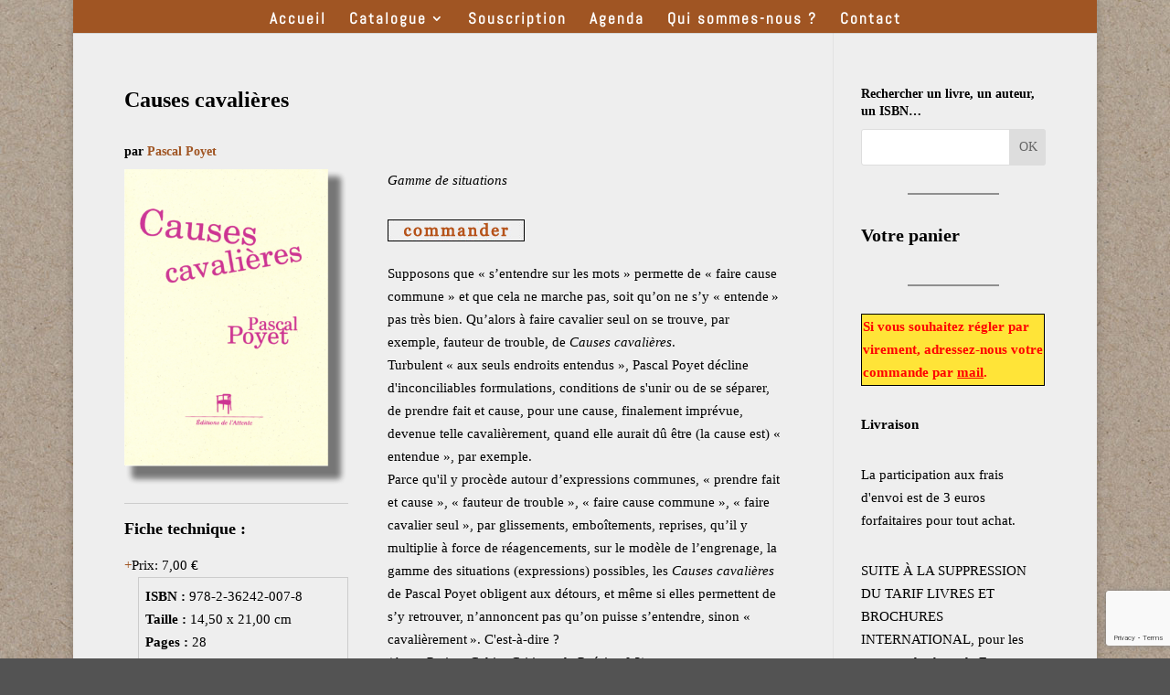

--- FILE ---
content_type: text/html; charset=utf-8
request_url: https://www.google.com/recaptcha/api2/anchor?ar=1&k=6LeV4pUUAAAAAHc9VCX3y3TDacBHYfezSk-zhEJL&co=aHR0cHM6Ly93d3cuZWRpdGlvbnNkZWxhdHRlbnRlLmNvbTo0NDM.&hl=en&v=PoyoqOPhxBO7pBk68S4YbpHZ&size=invisible&anchor-ms=20000&execute-ms=30000&cb=1y9qns6vi1xt
body_size: 48785
content:
<!DOCTYPE HTML><html dir="ltr" lang="en"><head><meta http-equiv="Content-Type" content="text/html; charset=UTF-8">
<meta http-equiv="X-UA-Compatible" content="IE=edge">
<title>reCAPTCHA</title>
<style type="text/css">
/* cyrillic-ext */
@font-face {
  font-family: 'Roboto';
  font-style: normal;
  font-weight: 400;
  font-stretch: 100%;
  src: url(//fonts.gstatic.com/s/roboto/v48/KFO7CnqEu92Fr1ME7kSn66aGLdTylUAMa3GUBHMdazTgWw.woff2) format('woff2');
  unicode-range: U+0460-052F, U+1C80-1C8A, U+20B4, U+2DE0-2DFF, U+A640-A69F, U+FE2E-FE2F;
}
/* cyrillic */
@font-face {
  font-family: 'Roboto';
  font-style: normal;
  font-weight: 400;
  font-stretch: 100%;
  src: url(//fonts.gstatic.com/s/roboto/v48/KFO7CnqEu92Fr1ME7kSn66aGLdTylUAMa3iUBHMdazTgWw.woff2) format('woff2');
  unicode-range: U+0301, U+0400-045F, U+0490-0491, U+04B0-04B1, U+2116;
}
/* greek-ext */
@font-face {
  font-family: 'Roboto';
  font-style: normal;
  font-weight: 400;
  font-stretch: 100%;
  src: url(//fonts.gstatic.com/s/roboto/v48/KFO7CnqEu92Fr1ME7kSn66aGLdTylUAMa3CUBHMdazTgWw.woff2) format('woff2');
  unicode-range: U+1F00-1FFF;
}
/* greek */
@font-face {
  font-family: 'Roboto';
  font-style: normal;
  font-weight: 400;
  font-stretch: 100%;
  src: url(//fonts.gstatic.com/s/roboto/v48/KFO7CnqEu92Fr1ME7kSn66aGLdTylUAMa3-UBHMdazTgWw.woff2) format('woff2');
  unicode-range: U+0370-0377, U+037A-037F, U+0384-038A, U+038C, U+038E-03A1, U+03A3-03FF;
}
/* math */
@font-face {
  font-family: 'Roboto';
  font-style: normal;
  font-weight: 400;
  font-stretch: 100%;
  src: url(//fonts.gstatic.com/s/roboto/v48/KFO7CnqEu92Fr1ME7kSn66aGLdTylUAMawCUBHMdazTgWw.woff2) format('woff2');
  unicode-range: U+0302-0303, U+0305, U+0307-0308, U+0310, U+0312, U+0315, U+031A, U+0326-0327, U+032C, U+032F-0330, U+0332-0333, U+0338, U+033A, U+0346, U+034D, U+0391-03A1, U+03A3-03A9, U+03B1-03C9, U+03D1, U+03D5-03D6, U+03F0-03F1, U+03F4-03F5, U+2016-2017, U+2034-2038, U+203C, U+2040, U+2043, U+2047, U+2050, U+2057, U+205F, U+2070-2071, U+2074-208E, U+2090-209C, U+20D0-20DC, U+20E1, U+20E5-20EF, U+2100-2112, U+2114-2115, U+2117-2121, U+2123-214F, U+2190, U+2192, U+2194-21AE, U+21B0-21E5, U+21F1-21F2, U+21F4-2211, U+2213-2214, U+2216-22FF, U+2308-230B, U+2310, U+2319, U+231C-2321, U+2336-237A, U+237C, U+2395, U+239B-23B7, U+23D0, U+23DC-23E1, U+2474-2475, U+25AF, U+25B3, U+25B7, U+25BD, U+25C1, U+25CA, U+25CC, U+25FB, U+266D-266F, U+27C0-27FF, U+2900-2AFF, U+2B0E-2B11, U+2B30-2B4C, U+2BFE, U+3030, U+FF5B, U+FF5D, U+1D400-1D7FF, U+1EE00-1EEFF;
}
/* symbols */
@font-face {
  font-family: 'Roboto';
  font-style: normal;
  font-weight: 400;
  font-stretch: 100%;
  src: url(//fonts.gstatic.com/s/roboto/v48/KFO7CnqEu92Fr1ME7kSn66aGLdTylUAMaxKUBHMdazTgWw.woff2) format('woff2');
  unicode-range: U+0001-000C, U+000E-001F, U+007F-009F, U+20DD-20E0, U+20E2-20E4, U+2150-218F, U+2190, U+2192, U+2194-2199, U+21AF, U+21E6-21F0, U+21F3, U+2218-2219, U+2299, U+22C4-22C6, U+2300-243F, U+2440-244A, U+2460-24FF, U+25A0-27BF, U+2800-28FF, U+2921-2922, U+2981, U+29BF, U+29EB, U+2B00-2BFF, U+4DC0-4DFF, U+FFF9-FFFB, U+10140-1018E, U+10190-1019C, U+101A0, U+101D0-101FD, U+102E0-102FB, U+10E60-10E7E, U+1D2C0-1D2D3, U+1D2E0-1D37F, U+1F000-1F0FF, U+1F100-1F1AD, U+1F1E6-1F1FF, U+1F30D-1F30F, U+1F315, U+1F31C, U+1F31E, U+1F320-1F32C, U+1F336, U+1F378, U+1F37D, U+1F382, U+1F393-1F39F, U+1F3A7-1F3A8, U+1F3AC-1F3AF, U+1F3C2, U+1F3C4-1F3C6, U+1F3CA-1F3CE, U+1F3D4-1F3E0, U+1F3ED, U+1F3F1-1F3F3, U+1F3F5-1F3F7, U+1F408, U+1F415, U+1F41F, U+1F426, U+1F43F, U+1F441-1F442, U+1F444, U+1F446-1F449, U+1F44C-1F44E, U+1F453, U+1F46A, U+1F47D, U+1F4A3, U+1F4B0, U+1F4B3, U+1F4B9, U+1F4BB, U+1F4BF, U+1F4C8-1F4CB, U+1F4D6, U+1F4DA, U+1F4DF, U+1F4E3-1F4E6, U+1F4EA-1F4ED, U+1F4F7, U+1F4F9-1F4FB, U+1F4FD-1F4FE, U+1F503, U+1F507-1F50B, U+1F50D, U+1F512-1F513, U+1F53E-1F54A, U+1F54F-1F5FA, U+1F610, U+1F650-1F67F, U+1F687, U+1F68D, U+1F691, U+1F694, U+1F698, U+1F6AD, U+1F6B2, U+1F6B9-1F6BA, U+1F6BC, U+1F6C6-1F6CF, U+1F6D3-1F6D7, U+1F6E0-1F6EA, U+1F6F0-1F6F3, U+1F6F7-1F6FC, U+1F700-1F7FF, U+1F800-1F80B, U+1F810-1F847, U+1F850-1F859, U+1F860-1F887, U+1F890-1F8AD, U+1F8B0-1F8BB, U+1F8C0-1F8C1, U+1F900-1F90B, U+1F93B, U+1F946, U+1F984, U+1F996, U+1F9E9, U+1FA00-1FA6F, U+1FA70-1FA7C, U+1FA80-1FA89, U+1FA8F-1FAC6, U+1FACE-1FADC, U+1FADF-1FAE9, U+1FAF0-1FAF8, U+1FB00-1FBFF;
}
/* vietnamese */
@font-face {
  font-family: 'Roboto';
  font-style: normal;
  font-weight: 400;
  font-stretch: 100%;
  src: url(//fonts.gstatic.com/s/roboto/v48/KFO7CnqEu92Fr1ME7kSn66aGLdTylUAMa3OUBHMdazTgWw.woff2) format('woff2');
  unicode-range: U+0102-0103, U+0110-0111, U+0128-0129, U+0168-0169, U+01A0-01A1, U+01AF-01B0, U+0300-0301, U+0303-0304, U+0308-0309, U+0323, U+0329, U+1EA0-1EF9, U+20AB;
}
/* latin-ext */
@font-face {
  font-family: 'Roboto';
  font-style: normal;
  font-weight: 400;
  font-stretch: 100%;
  src: url(//fonts.gstatic.com/s/roboto/v48/KFO7CnqEu92Fr1ME7kSn66aGLdTylUAMa3KUBHMdazTgWw.woff2) format('woff2');
  unicode-range: U+0100-02BA, U+02BD-02C5, U+02C7-02CC, U+02CE-02D7, U+02DD-02FF, U+0304, U+0308, U+0329, U+1D00-1DBF, U+1E00-1E9F, U+1EF2-1EFF, U+2020, U+20A0-20AB, U+20AD-20C0, U+2113, U+2C60-2C7F, U+A720-A7FF;
}
/* latin */
@font-face {
  font-family: 'Roboto';
  font-style: normal;
  font-weight: 400;
  font-stretch: 100%;
  src: url(//fonts.gstatic.com/s/roboto/v48/KFO7CnqEu92Fr1ME7kSn66aGLdTylUAMa3yUBHMdazQ.woff2) format('woff2');
  unicode-range: U+0000-00FF, U+0131, U+0152-0153, U+02BB-02BC, U+02C6, U+02DA, U+02DC, U+0304, U+0308, U+0329, U+2000-206F, U+20AC, U+2122, U+2191, U+2193, U+2212, U+2215, U+FEFF, U+FFFD;
}
/* cyrillic-ext */
@font-face {
  font-family: 'Roboto';
  font-style: normal;
  font-weight: 500;
  font-stretch: 100%;
  src: url(//fonts.gstatic.com/s/roboto/v48/KFO7CnqEu92Fr1ME7kSn66aGLdTylUAMa3GUBHMdazTgWw.woff2) format('woff2');
  unicode-range: U+0460-052F, U+1C80-1C8A, U+20B4, U+2DE0-2DFF, U+A640-A69F, U+FE2E-FE2F;
}
/* cyrillic */
@font-face {
  font-family: 'Roboto';
  font-style: normal;
  font-weight: 500;
  font-stretch: 100%;
  src: url(//fonts.gstatic.com/s/roboto/v48/KFO7CnqEu92Fr1ME7kSn66aGLdTylUAMa3iUBHMdazTgWw.woff2) format('woff2');
  unicode-range: U+0301, U+0400-045F, U+0490-0491, U+04B0-04B1, U+2116;
}
/* greek-ext */
@font-face {
  font-family: 'Roboto';
  font-style: normal;
  font-weight: 500;
  font-stretch: 100%;
  src: url(//fonts.gstatic.com/s/roboto/v48/KFO7CnqEu92Fr1ME7kSn66aGLdTylUAMa3CUBHMdazTgWw.woff2) format('woff2');
  unicode-range: U+1F00-1FFF;
}
/* greek */
@font-face {
  font-family: 'Roboto';
  font-style: normal;
  font-weight: 500;
  font-stretch: 100%;
  src: url(//fonts.gstatic.com/s/roboto/v48/KFO7CnqEu92Fr1ME7kSn66aGLdTylUAMa3-UBHMdazTgWw.woff2) format('woff2');
  unicode-range: U+0370-0377, U+037A-037F, U+0384-038A, U+038C, U+038E-03A1, U+03A3-03FF;
}
/* math */
@font-face {
  font-family: 'Roboto';
  font-style: normal;
  font-weight: 500;
  font-stretch: 100%;
  src: url(//fonts.gstatic.com/s/roboto/v48/KFO7CnqEu92Fr1ME7kSn66aGLdTylUAMawCUBHMdazTgWw.woff2) format('woff2');
  unicode-range: U+0302-0303, U+0305, U+0307-0308, U+0310, U+0312, U+0315, U+031A, U+0326-0327, U+032C, U+032F-0330, U+0332-0333, U+0338, U+033A, U+0346, U+034D, U+0391-03A1, U+03A3-03A9, U+03B1-03C9, U+03D1, U+03D5-03D6, U+03F0-03F1, U+03F4-03F5, U+2016-2017, U+2034-2038, U+203C, U+2040, U+2043, U+2047, U+2050, U+2057, U+205F, U+2070-2071, U+2074-208E, U+2090-209C, U+20D0-20DC, U+20E1, U+20E5-20EF, U+2100-2112, U+2114-2115, U+2117-2121, U+2123-214F, U+2190, U+2192, U+2194-21AE, U+21B0-21E5, U+21F1-21F2, U+21F4-2211, U+2213-2214, U+2216-22FF, U+2308-230B, U+2310, U+2319, U+231C-2321, U+2336-237A, U+237C, U+2395, U+239B-23B7, U+23D0, U+23DC-23E1, U+2474-2475, U+25AF, U+25B3, U+25B7, U+25BD, U+25C1, U+25CA, U+25CC, U+25FB, U+266D-266F, U+27C0-27FF, U+2900-2AFF, U+2B0E-2B11, U+2B30-2B4C, U+2BFE, U+3030, U+FF5B, U+FF5D, U+1D400-1D7FF, U+1EE00-1EEFF;
}
/* symbols */
@font-face {
  font-family: 'Roboto';
  font-style: normal;
  font-weight: 500;
  font-stretch: 100%;
  src: url(//fonts.gstatic.com/s/roboto/v48/KFO7CnqEu92Fr1ME7kSn66aGLdTylUAMaxKUBHMdazTgWw.woff2) format('woff2');
  unicode-range: U+0001-000C, U+000E-001F, U+007F-009F, U+20DD-20E0, U+20E2-20E4, U+2150-218F, U+2190, U+2192, U+2194-2199, U+21AF, U+21E6-21F0, U+21F3, U+2218-2219, U+2299, U+22C4-22C6, U+2300-243F, U+2440-244A, U+2460-24FF, U+25A0-27BF, U+2800-28FF, U+2921-2922, U+2981, U+29BF, U+29EB, U+2B00-2BFF, U+4DC0-4DFF, U+FFF9-FFFB, U+10140-1018E, U+10190-1019C, U+101A0, U+101D0-101FD, U+102E0-102FB, U+10E60-10E7E, U+1D2C0-1D2D3, U+1D2E0-1D37F, U+1F000-1F0FF, U+1F100-1F1AD, U+1F1E6-1F1FF, U+1F30D-1F30F, U+1F315, U+1F31C, U+1F31E, U+1F320-1F32C, U+1F336, U+1F378, U+1F37D, U+1F382, U+1F393-1F39F, U+1F3A7-1F3A8, U+1F3AC-1F3AF, U+1F3C2, U+1F3C4-1F3C6, U+1F3CA-1F3CE, U+1F3D4-1F3E0, U+1F3ED, U+1F3F1-1F3F3, U+1F3F5-1F3F7, U+1F408, U+1F415, U+1F41F, U+1F426, U+1F43F, U+1F441-1F442, U+1F444, U+1F446-1F449, U+1F44C-1F44E, U+1F453, U+1F46A, U+1F47D, U+1F4A3, U+1F4B0, U+1F4B3, U+1F4B9, U+1F4BB, U+1F4BF, U+1F4C8-1F4CB, U+1F4D6, U+1F4DA, U+1F4DF, U+1F4E3-1F4E6, U+1F4EA-1F4ED, U+1F4F7, U+1F4F9-1F4FB, U+1F4FD-1F4FE, U+1F503, U+1F507-1F50B, U+1F50D, U+1F512-1F513, U+1F53E-1F54A, U+1F54F-1F5FA, U+1F610, U+1F650-1F67F, U+1F687, U+1F68D, U+1F691, U+1F694, U+1F698, U+1F6AD, U+1F6B2, U+1F6B9-1F6BA, U+1F6BC, U+1F6C6-1F6CF, U+1F6D3-1F6D7, U+1F6E0-1F6EA, U+1F6F0-1F6F3, U+1F6F7-1F6FC, U+1F700-1F7FF, U+1F800-1F80B, U+1F810-1F847, U+1F850-1F859, U+1F860-1F887, U+1F890-1F8AD, U+1F8B0-1F8BB, U+1F8C0-1F8C1, U+1F900-1F90B, U+1F93B, U+1F946, U+1F984, U+1F996, U+1F9E9, U+1FA00-1FA6F, U+1FA70-1FA7C, U+1FA80-1FA89, U+1FA8F-1FAC6, U+1FACE-1FADC, U+1FADF-1FAE9, U+1FAF0-1FAF8, U+1FB00-1FBFF;
}
/* vietnamese */
@font-face {
  font-family: 'Roboto';
  font-style: normal;
  font-weight: 500;
  font-stretch: 100%;
  src: url(//fonts.gstatic.com/s/roboto/v48/KFO7CnqEu92Fr1ME7kSn66aGLdTylUAMa3OUBHMdazTgWw.woff2) format('woff2');
  unicode-range: U+0102-0103, U+0110-0111, U+0128-0129, U+0168-0169, U+01A0-01A1, U+01AF-01B0, U+0300-0301, U+0303-0304, U+0308-0309, U+0323, U+0329, U+1EA0-1EF9, U+20AB;
}
/* latin-ext */
@font-face {
  font-family: 'Roboto';
  font-style: normal;
  font-weight: 500;
  font-stretch: 100%;
  src: url(//fonts.gstatic.com/s/roboto/v48/KFO7CnqEu92Fr1ME7kSn66aGLdTylUAMa3KUBHMdazTgWw.woff2) format('woff2');
  unicode-range: U+0100-02BA, U+02BD-02C5, U+02C7-02CC, U+02CE-02D7, U+02DD-02FF, U+0304, U+0308, U+0329, U+1D00-1DBF, U+1E00-1E9F, U+1EF2-1EFF, U+2020, U+20A0-20AB, U+20AD-20C0, U+2113, U+2C60-2C7F, U+A720-A7FF;
}
/* latin */
@font-face {
  font-family: 'Roboto';
  font-style: normal;
  font-weight: 500;
  font-stretch: 100%;
  src: url(//fonts.gstatic.com/s/roboto/v48/KFO7CnqEu92Fr1ME7kSn66aGLdTylUAMa3yUBHMdazQ.woff2) format('woff2');
  unicode-range: U+0000-00FF, U+0131, U+0152-0153, U+02BB-02BC, U+02C6, U+02DA, U+02DC, U+0304, U+0308, U+0329, U+2000-206F, U+20AC, U+2122, U+2191, U+2193, U+2212, U+2215, U+FEFF, U+FFFD;
}
/* cyrillic-ext */
@font-face {
  font-family: 'Roboto';
  font-style: normal;
  font-weight: 900;
  font-stretch: 100%;
  src: url(//fonts.gstatic.com/s/roboto/v48/KFO7CnqEu92Fr1ME7kSn66aGLdTylUAMa3GUBHMdazTgWw.woff2) format('woff2');
  unicode-range: U+0460-052F, U+1C80-1C8A, U+20B4, U+2DE0-2DFF, U+A640-A69F, U+FE2E-FE2F;
}
/* cyrillic */
@font-face {
  font-family: 'Roboto';
  font-style: normal;
  font-weight: 900;
  font-stretch: 100%;
  src: url(//fonts.gstatic.com/s/roboto/v48/KFO7CnqEu92Fr1ME7kSn66aGLdTylUAMa3iUBHMdazTgWw.woff2) format('woff2');
  unicode-range: U+0301, U+0400-045F, U+0490-0491, U+04B0-04B1, U+2116;
}
/* greek-ext */
@font-face {
  font-family: 'Roboto';
  font-style: normal;
  font-weight: 900;
  font-stretch: 100%;
  src: url(//fonts.gstatic.com/s/roboto/v48/KFO7CnqEu92Fr1ME7kSn66aGLdTylUAMa3CUBHMdazTgWw.woff2) format('woff2');
  unicode-range: U+1F00-1FFF;
}
/* greek */
@font-face {
  font-family: 'Roboto';
  font-style: normal;
  font-weight: 900;
  font-stretch: 100%;
  src: url(//fonts.gstatic.com/s/roboto/v48/KFO7CnqEu92Fr1ME7kSn66aGLdTylUAMa3-UBHMdazTgWw.woff2) format('woff2');
  unicode-range: U+0370-0377, U+037A-037F, U+0384-038A, U+038C, U+038E-03A1, U+03A3-03FF;
}
/* math */
@font-face {
  font-family: 'Roboto';
  font-style: normal;
  font-weight: 900;
  font-stretch: 100%;
  src: url(//fonts.gstatic.com/s/roboto/v48/KFO7CnqEu92Fr1ME7kSn66aGLdTylUAMawCUBHMdazTgWw.woff2) format('woff2');
  unicode-range: U+0302-0303, U+0305, U+0307-0308, U+0310, U+0312, U+0315, U+031A, U+0326-0327, U+032C, U+032F-0330, U+0332-0333, U+0338, U+033A, U+0346, U+034D, U+0391-03A1, U+03A3-03A9, U+03B1-03C9, U+03D1, U+03D5-03D6, U+03F0-03F1, U+03F4-03F5, U+2016-2017, U+2034-2038, U+203C, U+2040, U+2043, U+2047, U+2050, U+2057, U+205F, U+2070-2071, U+2074-208E, U+2090-209C, U+20D0-20DC, U+20E1, U+20E5-20EF, U+2100-2112, U+2114-2115, U+2117-2121, U+2123-214F, U+2190, U+2192, U+2194-21AE, U+21B0-21E5, U+21F1-21F2, U+21F4-2211, U+2213-2214, U+2216-22FF, U+2308-230B, U+2310, U+2319, U+231C-2321, U+2336-237A, U+237C, U+2395, U+239B-23B7, U+23D0, U+23DC-23E1, U+2474-2475, U+25AF, U+25B3, U+25B7, U+25BD, U+25C1, U+25CA, U+25CC, U+25FB, U+266D-266F, U+27C0-27FF, U+2900-2AFF, U+2B0E-2B11, U+2B30-2B4C, U+2BFE, U+3030, U+FF5B, U+FF5D, U+1D400-1D7FF, U+1EE00-1EEFF;
}
/* symbols */
@font-face {
  font-family: 'Roboto';
  font-style: normal;
  font-weight: 900;
  font-stretch: 100%;
  src: url(//fonts.gstatic.com/s/roboto/v48/KFO7CnqEu92Fr1ME7kSn66aGLdTylUAMaxKUBHMdazTgWw.woff2) format('woff2');
  unicode-range: U+0001-000C, U+000E-001F, U+007F-009F, U+20DD-20E0, U+20E2-20E4, U+2150-218F, U+2190, U+2192, U+2194-2199, U+21AF, U+21E6-21F0, U+21F3, U+2218-2219, U+2299, U+22C4-22C6, U+2300-243F, U+2440-244A, U+2460-24FF, U+25A0-27BF, U+2800-28FF, U+2921-2922, U+2981, U+29BF, U+29EB, U+2B00-2BFF, U+4DC0-4DFF, U+FFF9-FFFB, U+10140-1018E, U+10190-1019C, U+101A0, U+101D0-101FD, U+102E0-102FB, U+10E60-10E7E, U+1D2C0-1D2D3, U+1D2E0-1D37F, U+1F000-1F0FF, U+1F100-1F1AD, U+1F1E6-1F1FF, U+1F30D-1F30F, U+1F315, U+1F31C, U+1F31E, U+1F320-1F32C, U+1F336, U+1F378, U+1F37D, U+1F382, U+1F393-1F39F, U+1F3A7-1F3A8, U+1F3AC-1F3AF, U+1F3C2, U+1F3C4-1F3C6, U+1F3CA-1F3CE, U+1F3D4-1F3E0, U+1F3ED, U+1F3F1-1F3F3, U+1F3F5-1F3F7, U+1F408, U+1F415, U+1F41F, U+1F426, U+1F43F, U+1F441-1F442, U+1F444, U+1F446-1F449, U+1F44C-1F44E, U+1F453, U+1F46A, U+1F47D, U+1F4A3, U+1F4B0, U+1F4B3, U+1F4B9, U+1F4BB, U+1F4BF, U+1F4C8-1F4CB, U+1F4D6, U+1F4DA, U+1F4DF, U+1F4E3-1F4E6, U+1F4EA-1F4ED, U+1F4F7, U+1F4F9-1F4FB, U+1F4FD-1F4FE, U+1F503, U+1F507-1F50B, U+1F50D, U+1F512-1F513, U+1F53E-1F54A, U+1F54F-1F5FA, U+1F610, U+1F650-1F67F, U+1F687, U+1F68D, U+1F691, U+1F694, U+1F698, U+1F6AD, U+1F6B2, U+1F6B9-1F6BA, U+1F6BC, U+1F6C6-1F6CF, U+1F6D3-1F6D7, U+1F6E0-1F6EA, U+1F6F0-1F6F3, U+1F6F7-1F6FC, U+1F700-1F7FF, U+1F800-1F80B, U+1F810-1F847, U+1F850-1F859, U+1F860-1F887, U+1F890-1F8AD, U+1F8B0-1F8BB, U+1F8C0-1F8C1, U+1F900-1F90B, U+1F93B, U+1F946, U+1F984, U+1F996, U+1F9E9, U+1FA00-1FA6F, U+1FA70-1FA7C, U+1FA80-1FA89, U+1FA8F-1FAC6, U+1FACE-1FADC, U+1FADF-1FAE9, U+1FAF0-1FAF8, U+1FB00-1FBFF;
}
/* vietnamese */
@font-face {
  font-family: 'Roboto';
  font-style: normal;
  font-weight: 900;
  font-stretch: 100%;
  src: url(//fonts.gstatic.com/s/roboto/v48/KFO7CnqEu92Fr1ME7kSn66aGLdTylUAMa3OUBHMdazTgWw.woff2) format('woff2');
  unicode-range: U+0102-0103, U+0110-0111, U+0128-0129, U+0168-0169, U+01A0-01A1, U+01AF-01B0, U+0300-0301, U+0303-0304, U+0308-0309, U+0323, U+0329, U+1EA0-1EF9, U+20AB;
}
/* latin-ext */
@font-face {
  font-family: 'Roboto';
  font-style: normal;
  font-weight: 900;
  font-stretch: 100%;
  src: url(//fonts.gstatic.com/s/roboto/v48/KFO7CnqEu92Fr1ME7kSn66aGLdTylUAMa3KUBHMdazTgWw.woff2) format('woff2');
  unicode-range: U+0100-02BA, U+02BD-02C5, U+02C7-02CC, U+02CE-02D7, U+02DD-02FF, U+0304, U+0308, U+0329, U+1D00-1DBF, U+1E00-1E9F, U+1EF2-1EFF, U+2020, U+20A0-20AB, U+20AD-20C0, U+2113, U+2C60-2C7F, U+A720-A7FF;
}
/* latin */
@font-face {
  font-family: 'Roboto';
  font-style: normal;
  font-weight: 900;
  font-stretch: 100%;
  src: url(//fonts.gstatic.com/s/roboto/v48/KFO7CnqEu92Fr1ME7kSn66aGLdTylUAMa3yUBHMdazQ.woff2) format('woff2');
  unicode-range: U+0000-00FF, U+0131, U+0152-0153, U+02BB-02BC, U+02C6, U+02DA, U+02DC, U+0304, U+0308, U+0329, U+2000-206F, U+20AC, U+2122, U+2191, U+2193, U+2212, U+2215, U+FEFF, U+FFFD;
}

</style>
<link rel="stylesheet" type="text/css" href="https://www.gstatic.com/recaptcha/releases/PoyoqOPhxBO7pBk68S4YbpHZ/styles__ltr.css">
<script nonce="qqsHCW7HlSt2LxQIOvm5bw" type="text/javascript">window['__recaptcha_api'] = 'https://www.google.com/recaptcha/api2/';</script>
<script type="text/javascript" src="https://www.gstatic.com/recaptcha/releases/PoyoqOPhxBO7pBk68S4YbpHZ/recaptcha__en.js" nonce="qqsHCW7HlSt2LxQIOvm5bw">
      
    </script></head>
<body><div id="rc-anchor-alert" class="rc-anchor-alert"></div>
<input type="hidden" id="recaptcha-token" value="[base64]">
<script type="text/javascript" nonce="qqsHCW7HlSt2LxQIOvm5bw">
      recaptcha.anchor.Main.init("[\x22ainput\x22,[\x22bgdata\x22,\x22\x22,\[base64]/[base64]/[base64]/KE4oMTI0LHYsdi5HKSxMWihsLHYpKTpOKDEyNCx2LGwpLFYpLHYpLFQpKSxGKDE3MSx2KX0scjc9ZnVuY3Rpb24obCl7cmV0dXJuIGx9LEM9ZnVuY3Rpb24obCxWLHYpe04odixsLFYpLFZbYWtdPTI3OTZ9LG49ZnVuY3Rpb24obCxWKXtWLlg9KChWLlg/[base64]/[base64]/[base64]/[base64]/[base64]/[base64]/[base64]/[base64]/[base64]/[base64]/[base64]\\u003d\x22,\[base64]\x22,\x22QC1QJcKZw5nCojJDw7DDuMKFw5/CjmogdcO4fx05SB0Jw5gvc1ZiWsKyw49FLWhuaUnDhcKtw4DCh8K4w6tHfQguwoTCgjrCljjDl8OLwqwzPMOlEX9dw51QHsK3wpguF8Ogw40uwpbDiUzCksOjA8OCX8KlHMKSccKQR8OiwrwVHxLDg07DhBgCwqB7wpI3H34kHMK9BcORGcOzTMO8ZsO1wrnCgV/CisKKwq0cbMOcKsKbwqUZNMKbZ8O2wq3DuRUWwoEQahPDg8KAVsOHDMOtwqFzw6HCp8OCPwZOc8KYM8OLXsKOMgBxGsKFw6bCpzvDlMOswottD8KxBGQqZMOxwrjCgsOmasOGw4UROsO3w5IMWF/DlULDq8OvwoxhesKGw7c7LxBBwqoADcOAFcOPw5APbcK8CSoBwqzCs8KYwrR4w7bDn8K6DU3Co2DCjFMNK8KFw40zwqXClnkgRl0LK2ofwqkYKHB4P8OxG0cCHE/[base64]/[base64]/[base64]/[base64]/CpsKNOX3Co8Orw5zClkvDlQfDpT06QTvClcOvwqY/LMKDw6ZwOcOFbsOdw64BFHfCuQLConfDv1LDo8OtVCLDtDwDw4nCsyrCo8OfLEtDw5rCv8ODw7wdw4dOJkwkbBN5BcKQw6JFwqgNw7fCrAd0w4Isw5lCwoA1wqPChMKPPcOGX3JfBsKBwpJ6GMO/[base64]/[base64]/CkRrCgANew6bDmcKREsKrw7zCoMKCwq3CukvDixcFJMO/CGTCijzDlG0EHcKWICwYw6pKFgVwJsOYwoDCoMK6ecKEw47DvFgBw7AiwrvCuCvDmMOswr9BwofDjRPDizXDtklea8OIGWjCqAjDqRXCucOcw7YPw4nCu8OwGAjDghluw5BsW8K/[base64]/CgyvCtcKlM0bDsznDi1Ffw5TDgy0fwpstw6jCim/DsX9eWmvCiEsTwpbDomvDvsO+U1vDoWRqwp1QF3vCssKew7Bzw5vCgi8IHVgcwodjDMOYOTnDrsOww7MMa8KCNMKKw48mwpoHwrxmw47Cv8Kbd33CgEPCpcK7d8OBw4MJw5nDj8ODw7XCgSDCo3DDvD4ID8K0wp8BwqA8wpBscsOkccOewr3Dt8OyUg/Cn3/Dv8OHw6zCuSbCjsK7wpt4wqBewrkawpZPbMKAWnjCj8OqWE9IGcKNw4hFbXMFw4Ajw7fDnzJhKsOMw7EVw79BH8O3d8Kxwr/DjcK8a1/[base64]/Cp8OvwosewrYOaTUoWw/CuCpSw64qQcONwpzCiCvDg8KCVRHClcKawpzClMKKFsOsw6XDsMOfw7zCvU/CgkM4wprCmMOgwrUgw7how4fCqcKgw5wYV8K6GMKvScKyw6XDuGYYansPw43CujpzwpTCmMOBwps/FMOLwohxw4/Cm8OrwqtiwoRqBSxedcK6w4NMwo1dbm/DssK8IRgew7QgBVfCnsO6w71UWcKnwozDjy8bwpdswq3CqhbDsTE8wprCmgZpDxtcOSIzVMOWwoJRwpsXDMKpwqcWwpxuRC/CpMKhw5RJw5RAJ8OWw63CgyU1wpLCpWXChGcMMW0kwr0XGcKpX8KwwoA1wqwxLcKDwq/CiXvCqG7CjMOzw5/[base64]/w6l1wprCpynCsivDvBVfw6IOw7kKw4HDoMKjwq/Ck8KiBVfDocKuVDYEw6hQwph/wq4Iw6sREWxVw5XDv8Oiw6LCi8KXwqRtcm15wo9eWGjCsMOlwqnCm8KMwrpYw5YVAXVJCTFoOHd/w7tmwpHCqcKSw5HCpiLChMOpwrvChmNjw6wxw6tWw6XDpwDDp8Obw4zChMOCw5rCpw0lRcKIbMK7w6YKcsKhwr/[base64]/woLDvUsyNH4DwpfDq8OXw5Iew4jDvRPCqBTCmXckwoLCjUXDiBzCgWcEw7YaOlJdwqDDgi7DvcOsw5zCmzXDiMOOBsORHcKgwpNcf29fw6Bhwqg0dhPDuSvCilDDjRLCvy/CpcKXF8OGw5EKwrHDk0LCl8K+wphbwrTDiMKIIH0RDsOpdcKuw4IFw6ozw7A7c23DgBnDisOuWADDpcOQTkwMw5VJacOzw4Q1w5IhVBcMw4rDt0DDvhXDkcOwMMO6CUrDtDZeWsKswqbDtMKpwqzDlzF5eQbDpzfDicOEw6jDjibCngvCgMKfQD/[base64]/Dq3UgQ0TChsKJwoDDmMK/ICHDtMOFw6ITC8Kjw6nDpcOcw6/Cg8KnVMOfw4pkw48ww6bCn8KwwobCu8KMwovDocKmwq3Cs31aNBrCisO2RsKUJ0g0wod8wqfDhMKmw4bDkW/Cm8Kewo3ChyhCMG02Jk/CnVLDpsOcwodEwqYDEcK9wprChcKaw6Mdw6RTw640wrRmwoRaDcOwKsKOIcO8VcKUw7YfMsOyDcO3woHCn3HCosOXPi3CtsOEw5Y6wo5sABRwFx/[base64]/wq13woY3LCfDh8KGwos5QRYwwoVyOEXCrhrDvlrCqgttw6kYS8KhwrzCoQ9Jwr5KaX/DrnnCuMKhH39iw78OF8K8woIvQcKpw48PKVjCv0zDgkR+wrnDr8KLw6olw7xOKAXCr8O4w5HDtSgHwovCi37ChcOvJSdXw5xwHMOrw69yOsOBMMO2a8KhwrLDpMKXwqtRZ8ORw7orFETCow8JHF/DuxptQ8KtG8OgGn4yw7B7wpLDqsKbY8O4w5XDn8OgXMO2a8OubsOmw6rDuEjCvwMLekx+wpXCqsOsDsKbw5zClMKhYlodbXt4I8OKYwbDh8OWDEvChi4DWcKawqzCucOtwr1tIMK+UMK+wo89wq8YfRbDucOgw67CmcOveWsJwqkzw7TClsOHScO/HMKwZ8KaPMKXK3cOwqZtang/AB3ClUYnw6TDqSd4w79sDxhVbcOFWcKZwr8vJcKXCR8kwogYd8Kvw60RcMO3w7lBw54OWSrCtMOFw4Z1bMOmw7RUHsOfTSfDhVDCrkbCsj/CqxXCvyV7csOfb8OMw4MEYzAWEMKcwpzCry05f8Kvw6RMKcOsLMOHwr4MwqE/wohYw4bDpWTCuMO4asKuPMOzFA/CrcKpwrZxXnfDgVp1w4hGw6bDpH9bw4odQHNsRm/[base64]/DmG3CucOGVBBJw7sRwothRsKzaW/Cl8ORw7XCrCDCukRyw7TDk0nDqxXCphxTwpfDucO7woAKw6RWO8KyBznCvsKcL8KywpjDuQ1FwofCusKeCjEfWsOpH30TUsKdamjDncK2woHDimtSFwocwoDCosOqw5FIwpHCmVrCiQJnw7PDpCcSwrgEahcocmfCq8Kow7/CnsKxw78qMS/CrHlXwrV3EsKpZcKkwo7CviENbhjCvmXDkywLwrpvw6vDtHhdLU4CM8KWw6cfw5ZSw7NLw6HDoWTDvhPCjsKLw7zDhk0/NcOOwpHDoAQrZ8Omw47Di8Kyw7XDsDrCoE1UXsOYCsKvIsK6w5nDjMOdDAltwqPCi8OhYDsqOcKZehrCoGhUwoddRQ5edsOySkTDjEbCosOZCcOYfBfCilk2N8KyZ8KWw53CsV5yTsOMwofDtMK/w7jDkGdaw7JkAcOzw5MZCFrDvBNKNG9Bw7ADwq4GI8O2JCV+T8K4cWLDo30XQ8Oew5kEw7nClcODRMKGw4DDtcKhwq0VPCrCmMKyw7TCoDDCvE1bwoYGw44xwqfClX7CgsOdMcKNw50kEsKGS8KlwphlGMO8w5xLw6/[base64]/[base64]/[base64]/DpcOtDWHDpENxwrLDmsKGwrAMOMOMekHCscKSTWDCvEN0RMKkBMOMwozDhcK/OsKaFsOpMHxowpLDkMKSwoHDlcKmOzzDvMOZwo90K8KTwqXDmMK0w6ILDA/CrMOJKR4vRBLDg8OAw5LCu8KLTVMiWsOgN8Oqwp8JwqQfXibCsMOmwoEVw43CjE3DrT7DtcKXS8OtPUY/XcOFw4RNw6/DhTjDkcK2XMO7eUrDhMK6UcOhw5J8XTABIURxG8OofnLDrsKXWsOuw7zDmsOwEMOWw5Z5wozDhMKlw5E/w5oFPsOpbgJKw6FcbsOCw4R0woA9wpjDgsKAwpfCtUrCuMK8S8KEEFJheWx0RsKLZcK4w5N/w6zDhsKLwpjClcKNw5fCh1dZWFEWHStaWxx8w4bCocOZF8Oldw3CuSHDpsOAwrDDojrCrMKswoVzIEbDnil+w5YBJcO4w6YAwqpnKnzDqcOaFMO5wphmSw40wpfChsOIBQ7CssOmw53DgEnDqsKYAHoxwpFow5sQQsOtwrUfaF/[base64]/GMOQw6DDm8KlUiAfE8KTw7DDkm18wqzDomnCqcKZEl7DjXVFTn0Uw7nCsQTCrMKZwrbDrExJwoEpw7l/wosWUkXCkwHDu8KkwpzCqcKvfMO5HnpLOC3CmsKSBjTDqlUJwpzCtXBWw7RpGF9tYytTwqbClcKLI1YlwpfCk05yw5ACwpbCt8OdezTDm8KbwrXCtkTDvTNgw4/CncK9C8OZwpbCjsOMw6ldwod1KsOGEMOfY8OswpnCg8KDwrvDnETChzXDvMOTbMKQw6rCtMKjaMOlwoQHfiTCvzvClHN/wpvCkz1cw43DgcOnKsOYecOuOgnDsW/[base64]/Dr8Kyw5cCCMKXw68FwoxBwrQERSLCrMKGwql4XcKNwoxoYMKdwqd8wozCkXtuOMKFwr7CkcKJw55bwpTDjBbDjVw5BwsxaEvDpMK9w4VCW0gWw7XDk8K7w7PCoX3DmsO2dUUEwpzDr0kUHMKSwpPDtcOOe8OjAcOIwobDpnNzNl/DsDLDpcO4woPDkUTCssOPejXCisKZw5MnWVLCgGfDsl/DpSjCuiclw6zDnUZcbj5EEsKxSgIMWSHDj8OWQH1WU8OAEsOtw78Mw7REc8KEZFIvwqjCssKkPhDDtcKMIMKww7VjwqcZVhhzwoDCnC7Duj1Kw7hOw6YmC8OywphRYx/CnsKcanczw5rDhsKbw7jDpsOVwoDDv33DpRTCjXHDpmXDjMKoB1/ComgRDcKxw55sw7nClkDDtcOHOXnDo3jDmsOqVsOZKcKdwqXCt1skw40UwroyK8Ozwr97wr7DtWvDrcK4VW/Dqxx3W8O4KlbDugwGNEtpf8KTwoDDvcOFw5FFcUHClMKGEAwOw7dDTnzDgCvCksKCQMK7RMOWQ8Knw4TChgnDtUrCpcKlw418w7x/F8KGwqDCliHDg3XDuVHDvkDDii3Cu2XDlCUkAljDoD1bawgAAMKuZCzDhMO2wrvDvMKwwrVmw7g8w5fDg1LCgElVd8KDEkgrWinDlcO1NUbCv8OOwrPDr20EJR/DisOqwqJPc8KcwoEGwqIMCcOsch4EMMOaw5VSQn9pwp4ycsOmwqgqwpJZDsOzcA3CicOHw6Q6wpfCkMONV8K9wqtUUMKdSFzDnCTCh17Dm31ww40OcQhMZy7Dlh0xGcO1woQcwoTCusObwr3CoFYHcMOeRcOhBCJ/BcOPw4c3wqnCsCFTwrA4w5NEwoLClSxXPhN9HsKNwqzDiBbCo8KDwrrCni3Dr1PCnUBYwp/[base64]/I8OBO8O0wpsmLWXCiMKgYV3DqBkXwp5tw6ZIKyfCo21/w4YpekfDqjzCrcOzw7YBw6JhWsOiKMKPDMKwasOCwpHDsMO5w5vDolIFw7UzMUJmXwIDBsKJHcK+IcKMUMOjfQcLwr8QwpnCmsKeE8O6WcKTwpxDLcOTwqomw6DDjsOFwrhSw6QTwqbDmD4/[base64]/w7/DrjLDugRMKsOtfMO1wrYnNcOXw5PCq8KyPMOkF1plFzYBTsKMdcK8wodAH1LCmMOPwqUiKSNaw700XSzDlXHDi1Nkw43DhMK8ES/[base64]/w7ARP3I/fw3CiG/DiR04w6DCnWDDh8ONOE5GScKYwoDDlQ7ClQQcCTrDk8OOwqIMwqF6HsK5w73DuMOXwq3Dg8OowoTCpsKuIMOcw4jDhzPDu8OUwo4VTcK7FmJ0wqDCtMOgw5TCgRrDi2JIw73DsVEfw5pow4/CtcObH1PCtcO+w5powrnChE4HXifCom7Ds8K2w4jCpcKnD8Ouw7tuEsOJw6zCksKuYRXDjljCj0d8wq7Dt1zCl8KaAjthJlLCjsOeGsK3fR7CrDHCp8Opwr0AwqXCqD3Djmlrw4zDr2bCumjDocOMScONwrfDnUU1IW7DnUovGsOlWMOmbUY2L2/DkU09SgXChikHwqdDwpHCuMKpcsOrwpPDmMO4woTCj1BIAcKQWEHCqwgTw6LCpcKJLVg/bMOawqEfw6p1Ey/DjcOudMKZdx3CqWjDp8ODw5FwNnMUU1Niw5JUwo1ewqTDrsKow6vCrx3CjSFSb8KAw4B6DRjCusK2wotMMiN0wrATasO9cBLCsxsxw5vDrj3ClEEAV0wlIzrDjykjwpTDtsOtAzBwPsKuwo9EVMKIw7DDvGYAOUo0a8OUTcKIwpXDssOJwpEEwq/DghfDvcK0wps/w4trw68BH2nDu0gPw4zCsG/DtsKtVMK5w5gqwp3CvMKRSMOaZ8KGwq99YVbChkIuBsK0b8KEQ8K3wplTd0vCnMOyEMK8w5rDuMO5wqYtIS1Uw4bCjsKaE8OuwokKVljDoVzChMObXsODMGAKw77DuMKmw74naMORwodKZsOAw6V2C8KAw698UcKjRTUXwr1bw5zCssKMwobCksKJVsOdwp/Cr3UGw5nDklvDosK2QsKyKMObw4gwIMKFKcKzw5kVSsOqw57Dt8KZTUMGw5BSE8OUwqYfw4xcwpTDvwXCk17ClMKVwpnCqsKiwonCmADCl8KIw7vCn8OSbcO2d28dKGpkMlTDqEs/w6jCoX7CtsOsYCQlTcKgbiLDgB/CrUfDq8O2N8KCeiXDrcKqODrCkMKAPcOJYxrCskDDpF/DqAtdWsKBwodCwr7ChsKbw43ColXCi0I1Tw59a3d8XcOwBBIkwpLDhcORJ3xHGMOacRAZwqrCscOywp1ywpfDqDjDjHnCvsOXH2DClVcpD1hVDH4Kw7ICw7rClXrCgMOLwr/CuVIKwpDCv0AIw7vCnSU7AgXClnvDh8KPw5AAw6fDqcOIw5fDoMKPw61bTQw2P8KTGUo1w5/CssOmM8KNCsO6FMKpw4PDtTIHCcOmdsO6woV6w4fDkRLDkxfDnMKGw7nCnSl0ZMKJHWJfJR7Co8OHwqYUw7HCm8KpPQzChyElFcOuwqJQw4g5wo1ewq3DpMOFdnfDm8O7wr/Dr1DCnMO6SMOJwq1yw5bCvnLDssK3AcKeY3scTcKvwpHDmBQTXsKffMOXwoV/XcOoBgc8FsOaPcOaw4PDvhVMFWsLw6rDm8KTU0XChMKmw5bDmD3DrFHDoQvCmjwZw4PCm8Kaw4bDoQsnCilzwo1uesKvwpkQw7fDlzTDiTXDj3trcgTCl8KBw4vDh8OveDTDvEbDhF7Dq3PDjsKXUMO4V8KvwoxHNsKOw6h0asK/wo4RaMO3w6BFU1JDWUrCtcODEzjDjgHDiGnDlCXDklFJC8K0ZAYxw53DvsO0w4hgwrZaD8O/[base64]/Cgxx3wrTCl8Khw6sVw53DhcK5Y8O6akbDrGrCjsKUw5jCs34vwrvDlcOKw5XDkzc/wq1iw7orbMKaFMKGwr3Dkzdmw681wozDiycdwojDlcKTYC3DosKJIsOBHQA5IE7CtShqwqbCoMOCf8O/wp3CpcKDJTkAw7pjwrMJccO7IMKxOTMiC8OEXnUewoYWNMOIw6nCv2tPccKgZsODKMKhw740w5c6w4/[base64]/DoitWw7/Dg8KdFgbDvMK8wqEkAHjDtisOw6d1wr7CnHBpR8O8YVtywq0pIsK+woUowqhBXcOgUcO3w5NxCi/DhgbCscKtD8KsGMKRGMOCw5DCksKOwpYnw4HDnU4Rw7/DrivCt1Bhw4Q9D8KlIg/CgcK9wp7DjMOXS8OZVcKdOV1twrRcwqRUPcOLw6jCkmPDrj4EFcOLB8OgwpjCvsKLw5nClsK5wpHCoMKHa8OLISJyAsKWF0PDqcOgw7YIbRATF3TDnsKFwp3DrSplw5Row7QqRiLCj8OLw7DCl8KSwodrasKBw6zDpEzDocKLPxMDwrzDiFUfIcOfw4M/[base64]/[base64]/DlcKBw7/[base64]/DoBvDvcOKCcO2wqwTwrnDtMK5woDDuHx3f8KCHsKgw6rDp8OCJBg0GljCilA4wpLDuEdrw7/CpWrCh1ZUw78MClnCtsOvwpsqwqPDg0pjBMKaP8KVOMKWUwcKM8KNLcO0w4JAAg7CkVbCjMKZa1JbJStUwp8BDcOBw7ZFw6bCoXJLw4LDtSjDrsOww4DDoSXDsE/[base64]/w5JsZBVKJBPCrMKVLgzDscOoHnUAworCvSIVwpfDvsOPCsOTw5vCicKpSkEbdcOMw6MLAsOAVmp6IsOsw4XDkMOjwq/CpsO7OMKAwqp1QsOnw43DiSfDt8OpPVnDhRFCwpV2wqXDr8OrwoR6UkXDkMOXEhRzPH57wpfDpFBhw7XClMKfXsKaPi8qw7AGRMOjw6/CkMK1woHCt8K7GENrXD9bCHkEw6TDsVhaZsOVwp4Gw5tmNMKWTMKgOcKHw57DncKqNsOQwpPDoMOzw4Uqw4Jgw482SMO0RS03w6HCksOPwq3CgMO2wrjDkWrDp1PCgcOFwqFqwr/CvcK+TMKKwqh4b8Odw5bDuD8YBsKEwooCw60bwp3Dk8K/w706FMK4c8KzwoLDlyPCi2fDjHx0bg0ZM3jCsMKTGMOSJWpdN03DkyZ/DwApw6IiTmbDqS0bLi3CgBRfwpVYwoV4BcOoYMOpwozDrcOEZsK/w6g1MSgHV8KCwrrDtcOMwpBCw5QSw6TDg8K2Y8OGwpsGY8KKwoktw5DDvcO2w71AAMKaEMK5X8OMw4BDw5o0w4hHw4jDkDZMw6rCoMKBw4F2KcKIDATCicKWdw/Ct1zCl8ONw4HDqw0Nw47Cm8OHbsOjf8KewqogRjlXw5jDhsOpwrIKcA3DpsKPwp3CvUxuw73Dj8OXCknCtsO/MC3Ds8O5LiTClXUywqDDtg7ClmsHw7l1O8KjcEAkwp3CqsKgwpPDk8KIw4rDg1hgCcKEw6nDqsKVH0paw7jCtWYSw6LDiFNVw5nDncO4LknDq1TCoMKUCkZ3w63Ck8Ojw78uwpbDgcOfwqd3wqjCl8KZMg1pRCprAsKnw5/DqGMyw5oPMFTDsMO5PsO8CMOiAQd1w4XDjB1ewpfCsjLDq8OYw5Y2ecOEwqF4eMOlYMKSw4Qpw73DvMKIfDnCu8KGw6/DucOxwrbCocKodBE5w4IIeHXCqcK2wpvDosOPw6/CmMOQwqvDiyrCgGxRwrHCvsKEEg9UVA7DjjJfw4bChMKqwqfDi3LDucKbw5NwworCpsK3w59FVsKZwpnCqRbDiTHDhHRjcAbCrmwnQg0nwr5zdcOFchoteCPDl8OHw41Tw6RJw5fDuFrDrWbDscOlwp/CvcKvw5MYDsOwTMOgJVEnSMKfw6nCuRNSNVjDscKrWA/[base64]/Cg8OwNV7Dm8O2wrfDu8K2ASDDoAYiwo9dHsKEwrvCjj5jwrgTB8OiLHEkfypuwobDpx8rFcOwNcOAJl9jWEJaacO1w6LCg8Oid8KUNnFbJ1DDvxEsa27CpsOCwo/DumPDmEfCqcOkw77Cs3vDnQzDucKQN8KOY8OawqbDt8OsI8KMTsOCw53CpQHCqmvCulMUw6TCncKzLyd9worDoxpVw481w7Yowol/DTUbw7YSw41FeAhteWvDrGrDm8OMVCVJwrYaBifChWg0eMK5BcKsw5bCjC/CmMKQw7DCmsOxUsOFSjfCvgFiwrfDpHfDvsO8w6tKwpLCv8KTGB7CtToxwpDCqwplew/DgsK0wpgkw63DhAdoDsKyw4hNwrfDvMKMw6TDkX8kw4XCj8Knwrt/wrpBX8O/w5/[base64]/Dq3VRfMKBT1cJQGVSecK2KsO6w53CgCTCm8KJw5Njw5LDnSjDicOOV8OXXMOVKW9Jf2UFw5wSbXLDtsKHUmsBw7zDrH1Zf8OzeknDjjnDglIAC8OAPirDoMOowpnCuXYIwobDigtqDcOQK11/AF3CuMKOwp1KZivDncO3wrDCqMKnw5MjwrDDiMOww6HDknvDvcK7w7DDsTfCgMOpw7DDvMOEP1jDrsK2MsODwq0qWsKaW8OcHsKgZkYHwp08ScOtMjHDh3TDo1rCjMKsRkLCmHjChcKdwojCg2vCo8OywpE+JGo7wopyw4VcwqzCvsKbSMKTd8KRCT/CnMKAaMOoaz1MwqPDvsKcwrjDisK5wojCmMKzwp03w5zCo8OHD8OcLMO7wowRwrI3wox6UGXDpcO6VMOgw440w6RtwphhNCtCw7VDw6d/McO/L3dkwrzDl8Ofw7zDpcK7Rw7DgjHDtwfDv3bCoMOPFsONKTfDucOvKcKlw75ePCHDs1zDiT/CjTIaw6rCnDUZwpPCi8OawrRWwoJJLRnDjMKNwoRyJn9fQcKEwpbDusK4CsOzDMKbwr42G8Orw63Dk8O1UBJ4wpXCpnh7Kwh9w6bCm8OTIsOGXyzCp3dNwoNVMG3CoMO/w59QJSFDFsOwwpcpZ8KtCsK+woZyw4Z6OD/CoksFwonCq8Onaj0Yw7Y/[base64]/DqxYSbcOiez7Duhgbw7xtbkx3wq3CqXpDw7TCssOgw6xsRsK8wpzCnMKIGMOJw4fDn8OBwrXDnjzCnlgXdUbDrcO+Axtywr3DuMKYwrFCw4PDk8ONwqnDlktOSH4TwqU9wpPCtR0/w6pkw4cTw63CkcO6RsKmX8OkwpzDq8K5woDCvyJHw7fCkcOjZAIdFcKGKTrCqy/CgHvCtsKufcOsw4HCmMORCl7CicKpw6o7f8KVw4vCjH/CtcKuPlvDlG/CiQbDtW7CjcOTw7Vew5jDuBnCmVU5wqUCw7B6AMKrX8Ogw5pcwqhuwrHCu0/DnWoIw7jDqRjDiVnDmjYTw4LDs8KTw5RieD7DlRHCpMOBw748w6PDgMKWwqjCux7CoMKOwprDrMOvw644DAXCp1/Dox0aOkfDoGUKw41hwpbDmyPDikzCu8K2w5PCugw6w4nCucKSwoUXfMOfwosWGRPDlm0KYcK1wq0Tw4XDssKiw7vDo8OmOy7DgsK9wqHDtEvDqMK8GsKbw63CvMK7wrDClzgaPcK/TnNCw6BBw6xlwoIjw79Tw7XDhEgJCMO/[base64]/KRjCpXQpYFbDlMKjYcOIwowJw4FKCwdxw4nCs8KxL8KvwqNcwqHChMK0VMOgfAYKwp1/ZcKBwoDDmk3CisO8R8OwfULComdQIsOwwp0jw53ChMKYBVUfDnxKw6dLw68vTMKRw6cjw5bDk1FIw5rCsg5rw5LDnQ9aFMO6w7jCjsOww7rDqhkJWFXCt8OHXB5KZ8O9BQDClHnCmMOuaWbCiwoeK3TDmT7CnsObw6bCgMOzEHjDjXsLwqXCpi4iwpfDo8K+wrx5w7/[base64]/DoMOkAlkWZ8Kkw4Iqw4vDrUPCqzhYw7nCucO7wppRGMKBB3nDr8OLG8O3dwnDu3zDlsKbDCBAIh7DscOBY2XCj8OYwrjDsinCvD3DoMKzwq5gBhQgLsO9W3xZw6Umw5ApfsOWw71lakXCgMKDwpXDsMKCJ8OIwoZIAT/[base64]/Ch5Ew6Q7w6PDl8OcwoJtZ8KXwodtFmR/UlrCtsKkOsOSWcOGcCBlwoAELMKPbk9Nwro0w4QDw7DCusOQw4A3fjjCucKWw4LDv15FGQwBX8KPFz/DncOcwoFFIsKbekEPJcO7SMOGwog/AHoHfcO+e1/[base64]/CmDFbw7ESwoXDiXTDrjdAw65Hw5nCp3zCnsO8bMKcwojCoBJiwonCrnhQZ8KDYmA5wq5dw7gIwoNHwq10NsKzNsOfRcOrTsOWKcKPw5XDuxDCm3zCtcOawpzDq8KxLH/DsAhfw4rCuMOPw6rCksOaLmZuwohLwpzDmRgbUMOPwpvCgDU/wrJOwrQsYcO1w7jDiW4vE24aPcObfsO+wqVlBMOyfSvDl8KkBcKMNMKWw65RSsK5cMOwwpkSF0XCpTzDngBFw4RsRF/[base64]/CpTQsw4PCk8OPw4zDr8Krw5dPVsOHLHvDgsO8w6UxwrTCrk7Dr8KFScKefcObWcORemt7wo9TXsOpcHTDkMOtI2HClnzDrQgdfcKOw548wpV9wqt2w6k/[base64]/DpcOmw7QtKsO/w6/CmMOHw7wCRMKWwqXCvsK4UsOqTsO/[base64]/DsgXCisOFcQrCngN0csKjGkvDucOZX8O4F8OYwrhgGMOiw7zCrcORwpjCsDdALw/Dni8Xw5ZDw4IYTsKWwpbChcKIwrUTw6TCu34Dw6bDh8KDwo3Duiopw5tdwpV9BMK+w5XCkSHCilHCq8OORsKYw6DDnMKgFMOZwqHCg8OmwrUiw6NpcmzDtMObAwZ0wqrCncOLw5/DmcKVwoZLwo/DjMObwr8Cw6LCuMOpw6XCjcOGWCwvcQPDlMK6HsKyeg/[base64]/CszsVZsK1woXDumpNM8OycmU1EsOIEAs1w5/[base64]/DlXPDmcK5wotaCMKBSsO2QMKAwpzCl8KgWjNew5MXwrACwpvCrFfCsMKfVMONw67DjTgnw7Jiw4dPwp5SwqDDhnTDo2jCkVFNw7/Cu8Osw5rDtQvCu8Kmw73DiUjDjgfCkz/CkcOdWXvCnRTDoMOMw4rCuMKhPsK0Q8KAD8OdBsOfw4vCgsOewoDCsEByJmtefHJhasOaCcOgw7PDtsOmwoVFw7HDhWwvMMKXSjQVCMOLSW0Ww7s2w7MMMcKVJ8O+NcKYaMOrHMKnw50rXXfCt8OMw4EjfcKNwrZtw5/[base64]/CocOII8K1AzbCl8K/w7zDgsKLw6cwAcKVw4nCpjjDscOqw4nDgsKqHMKMwoHDq8K7QMKzwrHCpMOlTMOsw6pnSMKGwoTCh8OXe8OcE8O/LQXDklELw7thw7TCs8KmHcKWw6rDtAlAwrvCocKEwpVMYz7CucOVbMOrwoXCp3TCgjwQwpVowoA/w45HD0fCk18SwoDDssK/McKdRWbChcKtw7gVw5jDrXdOwrFhYQDCvXHDg2UmwodCwrQhw6MAZn/CmcKkw4hmTg48dnUYJH5aacOWV1MQw7twwqrCoMO/wrxKH2F+w68CBThVw4jDlsO0PxfClFNmScOgFmwrTMOvwozCmsOkw7oMV8KaXmRgKMKUY8Kcwp48bMOYbBXCrcOewp/DosOuZMOxdzXDrcKQw5XCmSDDl8Kkw7VVw5QuwqLCmcKKw6UybwFKU8OcwowLw5XCojUNwpY9ZcOiw7cowogPKMKXCsK0w7PCo8KrfsKhwr4Xw6fDu8K+JwwzLMK7CAXCl8O+wqVJw5ltwrUhwq3DmMOVUMKlw7zDoMKIwp0/VWTDr8KewpPDs8OPEhRIwrPDp8KVMwLCpMO7wrvCvsOvw4vCk8Ktw5gWw4PDlsKpWcK7PMOsPB3Cj2DCscKmQxzCisOJwo/DnsOQFVI/GVEow45hwqZgw51Rw4p9MG/Dk0bDnSXCuT4ma8OaT3sDwo86w4LDlDLCtsOWwrVnSsKgfiPDnSnDgsKYSgzCumDCtjgtR8OQa04HQk7DuMKCw4RQwo8WUMKww7PCi3jDnsOaw5tywpfConPCpRE9Uk/Cu1UuD8KBE8KYeMOTfsOsZsOtDlfCp8KWe8OewoLDlMKCPcOww5tsOC7CpVPClH3CsMO5w59XCmnCojPCnnZwwpdXw5lmw6kbSExTwrsdLsOXw7F/w7trW33CusOew5fDp8O5wqRYSz/DnQ4UA8OgWMOZw6kMwrjCgMOxO8Kbw6/[base64]/DsMKTZsO4U8Kcw5ttw5nCjxRdw4vClMOiw4/DlFPCisOdc8KSImxOMREFYllNw6VuYcKjCsOow7bCisOqw4HDgBXDg8KeEDPCi3zCpMOEwrU3MH0Hw75Yw5Zjwo7CucOTw4DCuMKyecOmUGNBw75Twoh/wpVOw4HDmcOQLhrCjMKDPX/DkGjCsDfDg8Oiw6HCjcOFfcOxa8KDw6pqAsOgPcODw5V2JSXDtHTDu8Otw5jDi1YHGcKuw4YCfkAQRWMkw7HCsE7Dumw2KVXDql/DnsKxw4XDgcOAw5fCsXtOwqDDi13DnMOfw5/[base64]/Di8OofcOowr84wo0qw4TDi8K3wo9Ow43CvsKEw4Zvw5XDvMK6wp7Ck8K7w7pcLG7DtcOFA8OiwofDgl9wwr/DjFRew7cAw5oHEcK3w64Wwqxzw7DDjQNNwpPCu8O+an7CmjINLicvw7BXMMK5fQ4+w61zwrvDisOjFsOBc8KgQkPDlcOvPm/ClMOrBFwANcOCw43Dn3XDhUsDGcKAMXTChcOuIGEvYsOdw7bDr8OZKG1KwoXDmhHDosKawpvCrcOHw5MmwrHCtxkmwqpqwohxw6Y+XijCicK9wpc1wpdVMm0pw7I3GcOIw7/Dkw9EG8KSSMK3GMKOw77Di8OZPsKkIMKDw5HCpD7DtkTDpmPCvsKpw77CocKjeAbDq1F9LsO3w7TCgUNjUj9lTTZCQMO6wqpZcxhBHxNRwoB0wo9RwpdOTMK1w4k2U8OAwosAw4DDs8O2SS8JLh/CphRxw7jCqcOUFlsXwrpaBcOuw6/[base64]/DtB3DkEkCwrbDl15yw6hAwoHCiGfDjAdBDDbCucOAG2bDoU5ew7PDpWbCr8OlfMKFIzxdw7jDulzCnBMDw6XCscOQdcOoMMOyw5XDuMORWRJzLh3DtMOiPx3CqMKHB8KlCMKnVRnDu0V/[base64]/DosOewoBLWsKnecKYw7nDnC/CtMKJwrcgFcKUVmpQw7kOw5cABcOSJSYOw6kgOsKyS8OfdAvCgGhca8OoMUTDmS8ADcKraMO2wrZVScObbMOeRsO/w68LCSY0Yj7CgmbCjjfCiVxBDXvDhcKdwrbDocO6LxbCnBDCoMOcw67DiBTDncOJw7NXfkXCtkp1cnLCicKQeEorw7zCpsKKQ0FibcK/SSvDvcOQQyHDlsKjw6k/CltaVMOiOcKUHjFXNUTDtHjCkjgyw4HDj8KTwot8VQzCq1pZMMKxw5jDrBfCsSLDmcKceMKOw6kUEsKCZHpJw6w8GcOZC0A4wrvDsDc7ZjkFw6rDsE19wrEVw6BDWFAgDcKRw6NEw5NOCcKsw4UZB8KsHsKbFCLDoMO6RQ9Uw4HCpcOAcCciHzzDkcOLw45mTxx/w48cwobDvsK4acOcw4czw4fDo0PDh8OtwrLCuMOgC8OHQ8Kgw4nDvsKYFcKwTMKgw7fDihzCuTrCtlBKOxHDi8Onw6zDjj7CuMO5wox8w5vDildfw7/Cpyw3TsOmTUbDsRnDmgnCjWXCjcKKwqZ9WMKNRsK7IMO0ecKYwqfDl8Kdw7p8w7pDwppeSmvDp1bDuMKCPsOsw58ywqfDhWrDo8KbCX8tZ8OCNcOjeF/DscOkaB9FGMKmwq5qFBbDsW1Kw5oCbcKPEkwFw7nCi2nDgsOzwqxSMsOcw7bCmigqwp4OfsO/RkHCgVrDm2w2agHCvMOnw7PDjQ0RZGMjOMKHwqJ1wpBDw77Ct3A1JDLCuh/DqcK1dC/DqsO2wrcrw5JSwpsxwoFJZ8KbbTFgfcOiw67CkW4dw7zDhMOCw6UzbMKWO8OPw48MwqTClyrCosK2w5HCr8Ogwohnw7nDk8K/Yzduw5XDhcK7w6Y3d8O4TSA7w656dEzDpMOcw457fsOlaTt/w6DCulVIfWh0KsO4wpbDiAZtw40uRcKzDMOnwr3Dj1zCgAzDisOmEMOJFTHCn8Kew6zCvFUuw5ZOw7c9OMKpwpUSfzvCnhUHejMRTsKowp3ChT1rXnBMwqjCp8KsAsOMwqbDhUHDk0jChsOhwqAnFgx3w6wgFMKOF8O6w53DrlQSQcK2woFjcMOiw6vDhizDsW/[base64]/wowWwrt0w5HCisKdWC46wqfCrMKUw48SZ1DDt8Obw7bCkWdDw5DDv8KbGwFLUMK4D8O/w4/CjW/[base64]/CosOUGsKGw6xBSMKXacK1VV0UPRjDkFRDw68CwoXDj8KfIcO9csKXfUZ6ZDrCuTsZwqDCqzTDknxZDkU5w4wmXsK5w4kAbgbCocKDbcKYdsKeOcOJFCRjRATCpm/DmcO9I8K/[base64]/Cm2Qcw6hdwp7DlMO+w4vCmXLCsMKUJsK8wrzClcK/ZyvDsMOhwqXDi0bCqXM+wo3ClF4cwoRReWHDkMKAwp/[base64]/ClsORP8KvU8Kqw47DpcOYwrlrOMOyQ8OGWMOMwrtBw6x4fht9BE3ChcKvJ37DvcOUw7xnw6zDmsOeYk7Dn3dWwpfCqAI8EQonD8KrXMK1HHFew4HCuXkJw5rCqyhECMKgdy3DqMOLwpFiwqlkwogNw4PCvsKJw6fDj07CgwpBw61tUMOncHHDocONM8OpESrDghwkw5/[base64]/Dkys0Q8KUw44Kw4fDhyrCtcK4woULw6wBbV/CvhUYQGDDnMOvacKnAsKIwoXCtQAoV8K1wp8Dw7rDp1BnfcO/wrhiwozDmsK0w4xcwoJGPgxIwpkXPBHCqcO/wo0Jw7DDkh89w6kGTD1SWVjCunNSwrvDvsKJe8KHPcOFSQTCvcKLw7bDrcKlw6xJwohZJC3CtCXDqBBxwpfDnVgLMnbDkVZ5XTMQw4zDj8KXw41zw4zCocO2CcKOJsKgfcKtHVMLwo/[base64]/CicO/Llw5d8Khc8OVXMOkw4kLwqnDl8OmOsKHMMO/w5NMUTp2woYXwrluJCYLGlfCmcKAaWjDssK1wpTCvjDDsMO8w5TDjRYKdRspw5PDlsOsHX87w6xFMwAfBR/[base64]/w5JawphgJsONYcKaIjbCo8K2w4RybcKkw51+w5jCpgvDoMOSD0nCtXIGewvCvMOKOsK7w6Ezw6jDicORw6HCksKpO8OpwrBJw6zClDrCr8Oswq/[base64]/CksOrw5kvwr/DlAXConQ2NlDDrMK2AyNxw5oCwp8pZybDhE7Dv8KLwrF/[base64]\\u003d\x22],null,[\x22conf\x22,null,\x226LeV4pUUAAAAAHc9VCX3y3TDacBHYfezSk-zhEJL\x22,0,null,null,null,1,[21,125,63,73,95,87,41,43,42,83,102,105,109,121],[1017145,333],0,null,null,null,null,0,null,0,null,700,1,null,0,\[base64]/76lBhn6iwkZoQoZnOKMAhk\\u003d\x22,0,0,null,null,1,null,0,0,null,null,null,0],\x22https://www.editionsdelattente.com:443\x22,null,[3,1,1],null,null,null,1,3600,[\x22https://www.google.com/intl/en/policies/privacy/\x22,\x22https://www.google.com/intl/en/policies/terms/\x22],\x22AVcFkO11e5z0cfL1fuP2JnAMXDrk3t1vUIF3AHq96Pc\\u003d\x22,1,0,null,1,1768721591599,0,0,[30,193,117],null,[208,92,165,25],\x22RC-LuqoiDZ-jfShYw\x22,null,null,null,null,null,\x220dAFcWeA4YKsOVqkmg-DMxJlb98iusjxjz25xKNsPZe70OygeIzDy1rX8Q8TJTFnx36Q698yJHw7b5nPYiLS-xNnCXLgTg9DDmCQ\x22,1768804391397]");
    </script></body></html>

--- FILE ---
content_type: text/css
request_url: https://www.editionsdelattente.com/wp-content/plugins/mooberry-book-manager/css/book-grid.css?ver=210724-174901
body_size: 188
content:
.mbm-book-grid-heading1, .mbm-book-grid-heading2, .mbm-book-grid-heading3 {
		clear: left;
}

.mbm-book-grid-div {
	display: table;
}
	
.mbdb_float_grid {
	float: left;
/*	height: 250px; 
	width: 200px; */
	padding: 10px;
	margin-bottom:25px;
/*	border: 1px solid red;   */
	
}
	
	.mbdb_grid_image img {
	/* height: 200px; */
		
	display: block;
	margin-left: auto;
	margin-right: auto;
		
/*	 border: 1px solid red;  */
}

.mbdb_grid_no_image {
/*	border: 1px solid red;  */
/*	height: 200px;
	width: 200px; */


}

.mbdb_grid_title {
		display: block;
		text-align: center;
		
	/*	border: 1px solid red;*/
	}

--- FILE ---
content_type: text/css
request_url: https://www.editionsdelattente.com/wp-content/themes/divi-enfant/style.css?ver=4.19.0
body_size: 955
content:
/*
 Theme Name:   Divi-enfant
 Theme URI:    http://www.macrosonges.org
 Description:  Divi Child Theme
 Author:       John Doe
 Author URI:   http://example.com
 Template:     Divi
 Version:      1.0.0
 License:      GNU General Public License v2 or later
 License URI:  http://www.gnu.org/licenses/gpl-2.0.html
 Tags:         light, dark, two-columns, right-sidebar, responsive-layout, accessibility-ready
 Text Domain:  twenty-fifteen-child
*/

#main-content {
    background-color: #eee;
}
.et_shop_image:hover .et_overlay, .et_portfolio_image:hover .et_overlay, .et_pb_fullwidth_portfolio .et_pb_portfolio_image:hover .et_overlay, .et_pb_fullwidth_portfolio .et_pb_portfolio_image:hover .meta, .et_pb_gallery_image:hover .et_overlay, .et_pb_has_overlay:hover .et_overlay {
    z-index: 3;
    opacity: 0.5;
    background: #2b4372;
    box-shadow: 8px 8px 0px #000;}

/*.bt-search-submit {
margin:0 !important;
}

.bt-search-field-container .bt-search-field {
    clear: both;
    display: block;
    line-height: 28px;
    margin-bottom: 0;
    max-width: 100%;
    padding-right: 36px;
    width: 100%;}

.woocommerce-Price-amount {
color: #2ea3f2;
}

h1 a, h2 a, h3 a, h4 a, h5 a, h6 a {
   color:#2ea3f2;
}*/	

			
/*texte widget gauche et droite centré et couleur des liens*/
.virp-ul {
  text-align:center;
  color: #a05523;
 }
 
 .et_pb_bg_layout_light .et_pb_widget li a {
    color: #a05523;}
	
/*ouverture du menu livres dans la page d'un livre*/
	
#mbm-book-page .mbm-book-editions-subinfo {
  
    display: block;
   
}
	
/*alignement des photos à gauche sans texte pour l'auteur*/
img.alignleft {
    display: table-column-group;
    float: none;
}

/* Headers et couleurs des liens */
h1,
h2,
h3,
h4,
h5,
h6 {
	padding-bottom: 10px;
	color: #a05523;
	font-weight: 500;
	line-height: 1em;
}

h1 a,
h2 a,
h3 a,
h4 a,
h5 a,
h6 a {
	color:#a05523;
}
/*ligne pointillées page accueil widgets*/
.virp-li {
    border-bottom-color: #fff;
    border-bottom-style: dotted;
    border-bottom-width: 1px;
    padding-bottom: 10px;
    padding-top: 10px;
}

.et_pb_widget_area_right {
    padding-left: 0;
}
/*resserement du menu en hauteur*/
#top-menu li li a {
    padding-bottom: 0;
    padding-left: 10px;
    padding-top: 0;
    width: 200px;

--- FILE ---
content_type: application/javascript
request_url: https://www.editionsdelattente.com/wp-content/plugins/mooberry-book-manager/js/single-book.js?ver=210724-174901
body_size: 279
content:
jQuery( document ).ready(function() {
	// hide the bottom buy links if the excerpt is closed
	if (jQuery('.mbm-book-excerpt-read-more').is(":visible")) {
		jQuery('#mbm-book-links2').hide();
	}

	// handle the editions hide/show
	jQuery('.mbm-book-editions-toggle').on('click', function() {
		jQuery(this).siblings('.mbm-book-editions-subinfo').toggle();
		jQuery(this).toggleClass('mbm-book-editions-open');
	});

	// open the excerpt
	jQuery('.mbm-book-excerpt-read-more').on( 'click',  function() {
		jQuery(this).siblings('.mbm-book-excerpt-text-hidden').toggle();
		jQuery(this).toggle();
		jQuery('#mbm-book-links2').show();
	});

	// close the excerpt
	jQuery('.mbm-book-excerpt-collapse').on( 'click',  function() {
		jQuery(this).parent().toggle();
		jQuery(this).parent().siblings('.mbm-book-excerpt-read-more').toggle();
		jQuery('#mbm-book-links2').hide();
		jQuery('html, body').animate({
					scrollTop: (jQuery('.mbm-book-excerpt-read-more').offset().top - 100)
					},500);

	});
}); // ready
